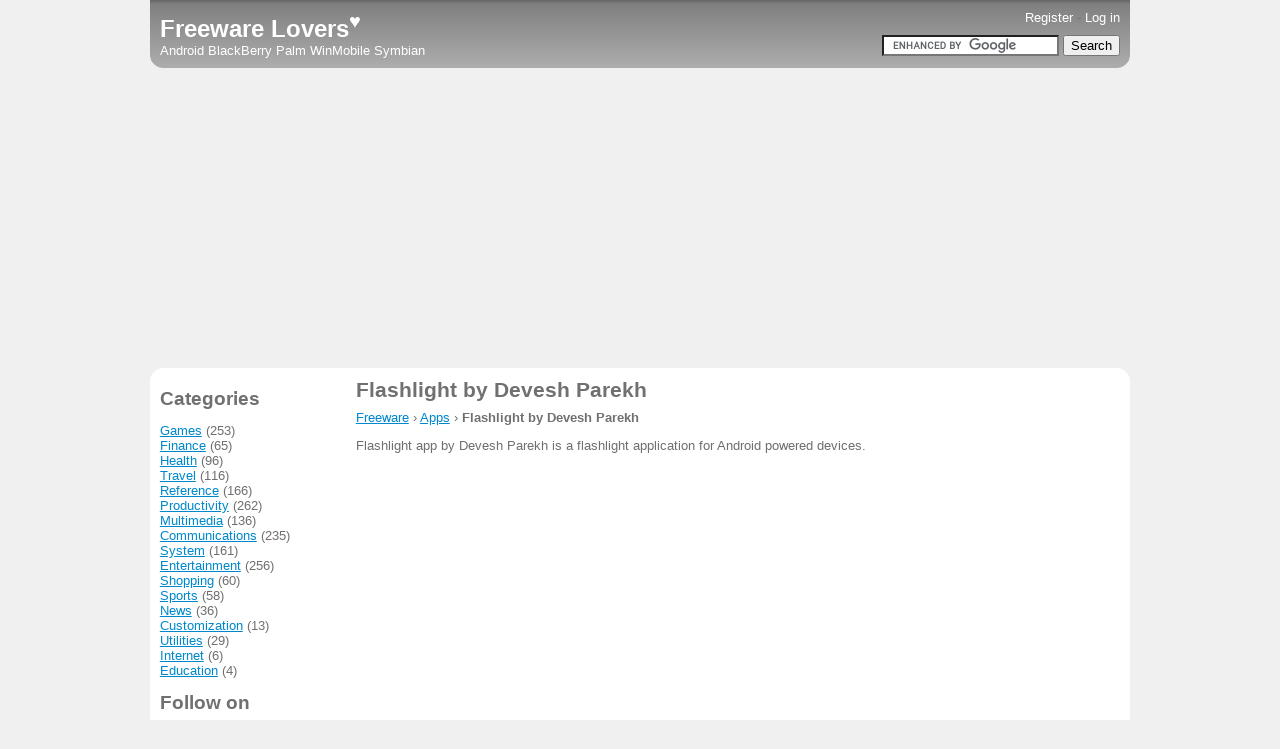

--- FILE ---
content_type: text/html; charset=UTF-8
request_url: https://freewarelovers.com/apps/flashlight-by-devesh-parekh
body_size: 2890
content:
<!DOCTYPE html>
<html lang="en">
<head>
<title>Download free Flashlight by Devesh Parekh app at Freeware Lovers</title>
<meta charset="utf-8">
<meta name="viewport" content="width=device-width, initial-scale=1">
<meta name="description" content="Flashlight by Devesh Parekh: Flashlight app by Devesh Parekh is a flashlight application for Android powered devices.">
<meta name="keywords" content="">
<meta name="robots" content="index,follow,noarchive">
<meta name="msvalidate.01" content="B30DA981157F33733CC5974C54E89C27">
<meta property="og:url" content="https://freewarelovers.com/apps/flashlight-by-devesh-parekh">
<meta property="og:type" content="website">
<meta property="og:title" content="Download free Flashlight by Devesh Parekh app at Freeware Lovers">
<meta property="og:description" content="Flashlight by Devesh Parekh: Flashlight app by Devesh Parekh is a flashlight application for Android powered devices.">
<meta property="og:image" content="https://freewarelovers.com/images/freeware-lovers.webp">
<link rel="canonical" href="https://freewarelovers.com/apps/flashlight-by-devesh-parekh">
<link rel="apple-touch-icon" href="/apple-touch-icon.png">
<link rel="stylesheet" type="text/css" href="/style.css">
<link rel="shortcut icon" type="image/x-icon" href="/favicon.ico">
<script async src="https://www.googletagmanager.com/gtag/js?id=UA-8113165-1"></script>
<script>
window.dataLayer = window.dataLayer || [];
function gtag(){dataLayer.push(arguments);}
gtag('js', new Date());
gtag('config', 'UA-8113165-1');
</script>
</head>
<body>
<div id="container">
<div id="header">

<div id="userbar">
<div id="topbar" style="text-align:right;"><span id="search-link"><a href="/search" rel="nofollow">Search</a> - </span><a href="/register" rel="nofollow">Register</a> - <a href="/login" rel="nofollow">Log in</a></div>
</div>

<div id="labelbar"><div id="site-name"><a href="/" title="Freeware Lovers">Freeware Lovers<sup>&hearts;</sup></a></div>
<div id="head-platforms"><a href="/android" class="ahdr">Android</a> <a href="/blackberry" class="ahdr">BlackBerry</a> <a href="/palm" class="ahdr">Palm</a> <a href="/winmobile" class="ahdr">WinMobile</a> <a href="/symbian" class="ahdr">Symbian</a> </div>
</div>
<div id="searchbar">
<form action="https://freewarelovers.com/search" id="cse-search-box">
  <div style="text-align:right;">
    <input type="hidden" name="cx" value="partner-pub-0113441673686829:hwjg4caca6h">
    <input type="hidden" name="cof" value="FORID:10">
    <input type="hidden" name="ie" value="UTF-8">
    <input type="text" name="q" size="20">
    <input type="submit" name="sa" value="Search">
  </div>
</form>
<script type="text/javascript" src="https://www.google.com/cse/brand?form=cse-search-box&amp;lang=en"></script>
</div>
<div class="clear"></div>

</div><!-- /header -->

<div id="section-top">
<div class="center">
<script async src="//pagead2.googlesyndication.com/pagead/js/adsbygoogle.js"></script>
<ins class="adsbygoogle"
     style="display:block"
     data-ad-client="ca-pub-0113441673686829"
     data-ad-slot="9059323884"
     data-ad-format="auto"></ins>
<script>
(adsbygoogle = window.adsbygoogle || []).push({});
</script>
</div>
</div><!-- /section-top -->

<div id="main-content">
<div id="due-80">

<h1>Flashlight by Devesh Parekh</h1>

<div class="breadcrumb" style="margin: 7px 0;">
<span itemscope itemtype="http://data-vocabulary.org/Breadcrumb"><a href="/" title="Freeware Lovers" itemprop="url"><span itemprop="title">Freeware</span></a></span> &rsaquo;
<span itemscope itemtype="http://data-vocabulary.org/Breadcrumb"><a href="/apps" title="Free Applications" itemprop="url"><span itemprop="title">Apps</span></a></span> &rsaquo;
<strong>Flashlight by Devesh Parekh</strong>
</div>
<p>Flashlight app by Devesh Parekh is a flashlight application for Android powered devices.</p>

<script async src="//pagead2.googlesyndication.com/pagead/js/adsbygoogle.js"></script>
<ins class="adsbygoogle"
     style="display:block"
     data-ad-client="ca-pub-0113441673686829"
     data-ad-slot="9059323884"
     data-ad-format="auto"></ins>
<script>
(adsbygoogle = window.adsbygoogle || []).push({});
</script>

<div style="border:1px solid silver;padding: 5px;margin:10px 0;background-color: #dcdcdc;">
<p style="padding:0;margin:0;"><b>Contents:</b></p>
<ol style="margin:0;">
<li><a href="#description">Description</a></li>
<li><a href="#android">Flashlight by Devesh Parekh for Android</a></li>

</ol>
</div>

<span id="description"><h2>Description</h2></span>
<p style="margin-bottom:0;">Developer: <a href="/developers/devesh-parekh" title="Free software developed by Devesh Parekh">Devesh Parekh</a></p>
<p style="margin:0;">Category: <a href="/categories/productivity" title="Free Productivity software">Productivity</a></p>
<p style="margin:0;">Platform: Android</p>
<p style="margin:0;">Submitted: 22 Aug 2010</p>
<p style="margin-top:0;">Updated: 26 Aug 2010</p>
Flashlight app by Devesh Parekh is a flashlight tool that maximizes brightness and keeps the screen on while in use.
<script async src="//pagead2.googlesyndication.com/pagead/js/adsbygoogle.js"></script>
<ins class="adsbygoogle"
     style="display:block"
     data-ad-client="ca-pub-0113441673686829"
     data-ad-slot="9059323884"
     data-ad-format="auto"></ins>
<script>
(adsbygoogle = window.adsbygoogle || []).push({});
</script>
<span id="android"><h2>Flashlight by Devesh Parekh for Android</h2></span>
<p>Flashlight app by Devesh Parekh is a flashlight application for Android powered devices.</p>
<p><strong>Flashlight by Devesh Parekh 2</strong> seem to be the latest available version for the Android platform. Below you can find file(s) assigned to this version:</p>
<ul>
<li><a href="/download/temp/1282435588_Flashlight_DP_2.apk" title="Click on the link to download the file, don't use 'Save as...' method.">Flashlight_DP_2.apk</a> (<span title="File size: 7 KB ">7 KB</span>, <span title="Downloaded 0 times">&darr; 0</span>)</li>
</ul>
<p>There are totally <strong>1</strong> version(s) of <strong>Flashlight by Devesh Parekh for Android</strong> on this site. More details and all its versions are available on the <a href="/android/apps/flashlight-by-devesh-parekh" target="_blank">Flashlight by Devesh Parekh for Android</a> portal.</p>

<div class="clear"></div>
</div><!-- /due-80 -->

<div id="due-20"><h2>Categories</h2>
<p>
<a href="/categories/games">Games</a> (253)<br>
<a href="/categories/finance">Finance</a> (65)<br>
<a href="/categories/health">Health</a> (96)<br>
<a href="/categories/travel">Travel</a> (116)<br>
<a href="/categories/reference">Reference</a> (166)<br>
<a href="/categories/productivity">Productivity</a> (262)<br>
<a href="/categories/multimedia">Multimedia</a> (136)<br>
<a href="/categories/communications">Communications</a> (235)<br>
<a href="/categories/system">System</a> (161)<br>
<a href="/categories/entertainment">Entertainment</a> (256)<br>
<a href="/categories/shopping">Shopping</a> (60)<br>
<a href="/categories/sports">Sports</a> (58)<br>
<a href="/categories/news">News</a> (36)<br>
<a href="/categories/customization">Customization</a> (13)<br>
<a href="/categories/utilities">Utilities</a> (29)<br>
<a href="/categories/internet">Internet</a> (6)<br>
<a href="/categories/education">Education</a> (4)<br>
</p>
<h2>Follow on</h2>
<p>
<img src="/images/icon-x.svg" style="height:12px;width:12px" alt="Subscribe to the Freeware Lovers on Twitter">&nbsp;<a href="https://twitter.com/FreewareLovers" target="_blank" title="Follow Freeware Lovers on Twitter">Twitter</a><br>
<img src="/images/icon-instagram.svg" style="height:12px;width:12px" alt="Subscribe to the Freeware Lovers on Instagram">&nbsp;<a href="https://www.instagram.com/freewarelovers/" target="_blank" title="Follow Freeware Lovers on Instagram">Instagram</a><br>
<img src="/images/icon-youtube.svg" style="height:12px;width:12px" alt="Subscribe to the Freeware Lovers on YouTube">&nbsp;<a href="https://www.youtube.com/channel/UCq7Zn4c4otMFwiqPav8PlFQ?sub_confirmation=1" target="_blank" title="Follow Freeware Lovers on YouTube">YouTube</a><br>
<img src="/images/icon-facebook.svg" style="height:12px;width:12px" alt="Subscribe to the Freeware Lovers on Facebook">&nbsp;<a href="https://www.facebook.com/FreewareLovers" target="_blank" title="Follow Freeware Lovers on Facebook">Facebook</a><br>
<img src="/images/icon-linkedin.svg" style="height:12px;width:12px" alt="Subscribe to the Freeware Lovers on LinkedIn">&nbsp;<a href="https://www.linkedin.com/company/freeware-lovers/" target="_blank" title="Follow Freeware Lovers on LinkedIn">LinkedIn</a><br>
<img src="/images/icon-github.svg" style="height:12px;width:12px" alt="Subscribe to the Freeware Lovers on GitHub">&nbsp;<a href="https://github.com/freewarelovers" target="_blank" title="Follow Freeware Lovers on GitHub">GitHub</a><br>
</p>

</div><!-- /due-20 -->

<div class="clear"></div>

</div><!-- /main-content -->

<div id="section-bottom">
<div class="center"></div>
</div><!-- /section-bottom -->

<div id="footer">
<div id="footer-inner">
<p style="margin:0;padding:0;border:0;">&copy; 2009-2026 <a href="https://freewarelovers.com/">Freeware Lovers</a>.<span class="bgft"> All rights reserved.</span></p>
<p style="margin:0;padding:0;border:0;">
<a href="/android" title="Freeware for Android"><span class="bgft">Android Apps</span><span class="smft">Android</span></a>
<a href="/blackberry" title="Freeware for BlackBerry"><span class="bgft">BlackBerry Apps</span><span class="smft">BlackBerry</span></a>
<a href="/palm" title="Freeware for Palm OS"><span class="bgft">Palm OS Apps</span><span class="smft">Palm</span></a>
<a href="/symbian" title="Freeware for Symbian"><span class="bgft">Symbian Apps</span><span class="smft">Symbian</span></a>
<a href="/winmobile" title="Freeware for Windows Mobile"><span class="bgft">Windows Mobile Apps</span><span class="smft">WinMo</span></a>
</p>
<p style="margin:0;padding:0;border:0;">
<a href="/advertise" title="Advertise with Us">Advertise</a>
<a href="/terms-of-use" title="Terms of Use">Terms<span class="bgft"> of Use</span></a>
<a href="/privacy-policy" title="Privacy Policy">Privacy<span class="bgft"> Policy</span></a>
<a href="/about" title="About Us">About</a>
<a href="/contact" title="Contact Us">Contact</a>
</p>
</div><!-- /footer-inner -->
</div><!-- /footer -->
</div><!-- /container -->


<script defer src="https://static.cloudflareinsights.com/beacon.min.js/vcd15cbe7772f49c399c6a5babf22c1241717689176015" integrity="sha512-ZpsOmlRQV6y907TI0dKBHq9Md29nnaEIPlkf84rnaERnq6zvWvPUqr2ft8M1aS28oN72PdrCzSjY4U6VaAw1EQ==" data-cf-beacon='{"version":"2024.11.0","token":"dd552bf2dbc042669e3640b442283be7","r":1,"server_timing":{"name":{"cfCacheStatus":true,"cfEdge":true,"cfExtPri":true,"cfL4":true,"cfOrigin":true,"cfSpeedBrain":true},"location_startswith":null}}' crossorigin="anonymous"></script>
</body>
</html>


--- FILE ---
content_type: text/html; charset=utf-8
request_url: https://www.google.com/recaptcha/api2/aframe
body_size: 118
content:
<!DOCTYPE HTML><html><head><meta http-equiv="content-type" content="text/html; charset=UTF-8"></head><body><script nonce="AEf4R9sxZ46fZQMoOnVHcg">/** Anti-fraud and anti-abuse applications only. See google.com/recaptcha */ try{var clients={'sodar':'https://pagead2.googlesyndication.com/pagead/sodar?'};window.addEventListener("message",function(a){try{if(a.source===window.parent){var b=JSON.parse(a.data);var c=clients[b['id']];if(c){var d=document.createElement('img');d.src=c+b['params']+'&rc='+(localStorage.getItem("rc::a")?sessionStorage.getItem("rc::b"):"");window.document.body.appendChild(d);sessionStorage.setItem("rc::e",parseInt(sessionStorage.getItem("rc::e")||0)+1);localStorage.setItem("rc::h",'1768882443458');}}}catch(b){}});window.parent.postMessage("_grecaptcha_ready", "*");}catch(b){}</script></body></html>